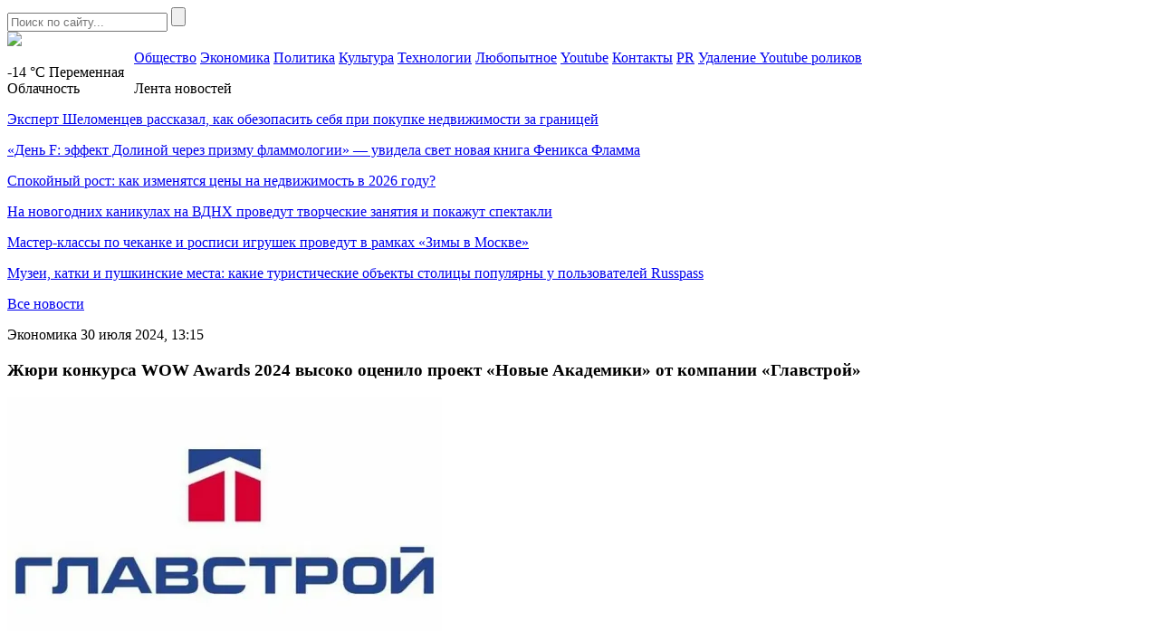

--- FILE ---
content_type: text/html; charset=UTF-8
request_url: https://mockvanews.ru/zhyuri-konkursa-wow-awards-2024-vysoko-oczenilo-proekt-novye-akademiki-ot-kompanii-glavstroj/
body_size: 8579
content:
<!DOCTYPE HTML>
<html lang="ru-RU">
<head>
    <meta charset="UTF-8">
    <meta name="viewport" content="width=device-width, initial-scale=1.0">
    <meta name='robots' content='index, follow, max-image-preview:large, max-snippet:-1, max-video-preview:-1' />

	<!-- This site is optimized with the Yoast SEO plugin v26.8 - https://yoast.com/product/yoast-seo-wordpress/ -->
	<title>Жюри конкурса WOW Awards 2024 высоко оценило проект «Новые Академики» от компании «Главстрой» - Mосква News - главные новости Москвы!</title>
	<link rel="canonical" href="https://mockvanews.ru/zhyuri-konkursa-wow-awards-2024-vysoko-oczenilo-proekt-novye-akademiki-ot-kompanii-glavstroj/" />
	<meta property="og:locale" content="ru_RU" />
	<meta property="og:type" content="article" />
	<meta property="og:title" content="Жюри конкурса WOW Awards 2024 высоко оценило проект «Новые Академики» от компании «Главстрой» - Mосква News - главные новости Москвы!" />
	<meta property="og:description" content="Проект «Новые Академики» от компании «Главстрой» стал финалистом премии WOW Awards 2024 в двух номинациях: «Сайт проекта» и «Буклет: премиум-класс». Жюри конкурса внимательно изучило и высоко оценило буклет проекта «Новые Академики», представляющий собой полноформатное издание в виде книги в твердом переплете со спецобложкой. Буклет включает несколько разделов, посвященных ключевой информации об объекте, описанию технических и [&hellip;]" />
	<meta property="og:url" content="https://mockvanews.ru/zhyuri-konkursa-wow-awards-2024-vysoko-oczenilo-proekt-novye-akademiki-ot-kompanii-glavstroj/" />
	<meta property="og:site_name" content="Mосква News - главные новости Москвы!" />
	<meta property="article:published_time" content="2024-07-30T10:15:32+00:00" />
	<meta property="article:modified_time" content="2024-07-30T10:15:35+00:00" />
	<meta property="og:image" content="https://mockvanews.fra1.digitaloceanspaces.com/wp-content/uploads/2024/07/i-1.webp" />
	<meta property="og:image:width" content="480" />
	<meta property="og:image:height" content="277" />
	<meta property="og:image:type" content="image/webp" />
	<meta name="author" content="nat" />
	<meta name="twitter:card" content="summary_large_image" />
	<meta name="twitter:label1" content="Написано автором" />
	<meta name="twitter:data1" content="nat" />
	<meta name="twitter:label2" content="Примерное время для чтения" />
	<meta name="twitter:data2" content="1 минута" />
	<script type="application/ld+json" class="yoast-schema-graph">{"@context":"https://schema.org","@graph":[{"@type":"Article","@id":"https://mockvanews.ru/zhyuri-konkursa-wow-awards-2024-vysoko-oczenilo-proekt-novye-akademiki-ot-kompanii-glavstroj/#article","isPartOf":{"@id":"https://mockvanews.ru/zhyuri-konkursa-wow-awards-2024-vysoko-oczenilo-proekt-novye-akademiki-ot-kompanii-glavstroj/"},"author":{"name":"nat","@id":"https://mockvanews.ru/#/schema/person/d96bd889a8683f59ad515ea449f0c6d7"},"headline":"Жюри конкурса WOW Awards 2024 высоко оценило проект «Новые Академики» от компании «Главстрой»","datePublished":"2024-07-30T10:15:32+00:00","dateModified":"2024-07-30T10:15:35+00:00","mainEntityOfPage":{"@id":"https://mockvanews.ru/zhyuri-konkursa-wow-awards-2024-vysoko-oczenilo-proekt-novye-akademiki-ot-kompanii-glavstroj/"},"wordCount":151,"image":{"@id":"https://mockvanews.ru/zhyuri-konkursa-wow-awards-2024-vysoko-oczenilo-proekt-novye-akademiki-ot-kompanii-glavstroj/#primaryimage"},"thumbnailUrl":"https://mockvanews.fra1.digitaloceanspaces.com/wp-content/uploads/2024/07/i-1.webp","articleSection":["Экономика"],"inLanguage":"ru-RU"},{"@type":"WebPage","@id":"https://mockvanews.ru/zhyuri-konkursa-wow-awards-2024-vysoko-oczenilo-proekt-novye-akademiki-ot-kompanii-glavstroj/","url":"https://mockvanews.ru/zhyuri-konkursa-wow-awards-2024-vysoko-oczenilo-proekt-novye-akademiki-ot-kompanii-glavstroj/","name":"Жюри конкурса WOW Awards 2024 высоко оценило проект «Новые Академики» от компании «Главстрой» - Mосква News - главные новости Москвы!","isPartOf":{"@id":"https://mockvanews.ru/#website"},"primaryImageOfPage":{"@id":"https://mockvanews.ru/zhyuri-konkursa-wow-awards-2024-vysoko-oczenilo-proekt-novye-akademiki-ot-kompanii-glavstroj/#primaryimage"},"image":{"@id":"https://mockvanews.ru/zhyuri-konkursa-wow-awards-2024-vysoko-oczenilo-proekt-novye-akademiki-ot-kompanii-glavstroj/#primaryimage"},"thumbnailUrl":"https://mockvanews.fra1.digitaloceanspaces.com/wp-content/uploads/2024/07/i-1.webp","datePublished":"2024-07-30T10:15:32+00:00","dateModified":"2024-07-30T10:15:35+00:00","author":{"@id":"https://mockvanews.ru/#/schema/person/d96bd889a8683f59ad515ea449f0c6d7"},"breadcrumb":{"@id":"https://mockvanews.ru/zhyuri-konkursa-wow-awards-2024-vysoko-oczenilo-proekt-novye-akademiki-ot-kompanii-glavstroj/#breadcrumb"},"inLanguage":"ru-RU","potentialAction":[{"@type":"ReadAction","target":["https://mockvanews.ru/zhyuri-konkursa-wow-awards-2024-vysoko-oczenilo-proekt-novye-akademiki-ot-kompanii-glavstroj/"]}]},{"@type":"ImageObject","inLanguage":"ru-RU","@id":"https://mockvanews.ru/zhyuri-konkursa-wow-awards-2024-vysoko-oczenilo-proekt-novye-akademiki-ot-kompanii-glavstroj/#primaryimage","url":"https://mockvanews.fra1.digitaloceanspaces.com/wp-content/uploads/2024/07/i-1.webp","contentUrl":"https://mockvanews.fra1.digitaloceanspaces.com/wp-content/uploads/2024/07/i-1.webp","width":480,"height":277},{"@type":"BreadcrumbList","@id":"https://mockvanews.ru/zhyuri-konkursa-wow-awards-2024-vysoko-oczenilo-proekt-novye-akademiki-ot-kompanii-glavstroj/#breadcrumb","itemListElement":[{"@type":"ListItem","position":1,"name":"Главное меню","item":"https://mockvanews.ru/"},{"@type":"ListItem","position":2,"name":"Жюри конкурса WOW Awards 2024 высоко оценило проект «Новые Академики» от компании «Главстрой»"}]},{"@type":"WebSite","@id":"https://mockvanews.ru/#website","url":"https://mockvanews.ru/","name":"Mосква News - главные новости Москвы!","description":"Новости Происшествия События из Москвы, Московской Области и иногда из Питера","potentialAction":[{"@type":"SearchAction","target":{"@type":"EntryPoint","urlTemplate":"https://mockvanews.ru/?s={search_term_string}"},"query-input":{"@type":"PropertyValueSpecification","valueRequired":true,"valueName":"search_term_string"}}],"inLanguage":"ru-RU"},{"@type":"Person","@id":"https://mockvanews.ru/#/schema/person/d96bd889a8683f59ad515ea449f0c6d7","name":"nat","image":{"@type":"ImageObject","inLanguage":"ru-RU","@id":"https://mockvanews.ru/#/schema/person/image/","url":"https://secure.gravatar.com/avatar/32567c96f2eb5cd72e5ea7dda646cdd0be86d3da8ad1b384a1f1d7ebd9167ed9?s=96&d=mm&r=r","contentUrl":"https://secure.gravatar.com/avatar/32567c96f2eb5cd72e5ea7dda646cdd0be86d3da8ad1b384a1f1d7ebd9167ed9?s=96&d=mm&r=r","caption":"nat"},"url":"https://mockvanews.ru/author/nat/"}]}</script>
	<!-- / Yoast SEO plugin. -->


<link rel="alternate" title="oEmbed (JSON)" type="application/json+oembed" href="https://mockvanews.ru/wp-json/oembed/1.0/embed?url=https%3A%2F%2Fmockvanews.ru%2Fzhyuri-konkursa-wow-awards-2024-vysoko-oczenilo-proekt-novye-akademiki-ot-kompanii-glavstroj%2F" />
<link rel="alternate" title="oEmbed (XML)" type="text/xml+oembed" href="https://mockvanews.ru/wp-json/oembed/1.0/embed?url=https%3A%2F%2Fmockvanews.ru%2Fzhyuri-konkursa-wow-awards-2024-vysoko-oczenilo-proekt-novye-akademiki-ot-kompanii-glavstroj%2F&#038;format=xml" />
<style id='wp-img-auto-sizes-contain-inline-css' type='text/css'>
img:is([sizes=auto i],[sizes^="auto," i]){contain-intrinsic-size:3000px 1500px}
/*# sourceURL=wp-img-auto-sizes-contain-inline-css */
</style>
<link rel='stylesheet' id='moscow-news-social-likes-css-css' href='https://mockvanews.ru/wp-content/themes/moscow-news/css/social-likes_flat.css?ver=1558687911' type='text/css' media='all' />
<style id='wp-block-library-inline-css' type='text/css'>
:root{--wp-block-synced-color:#7a00df;--wp-block-synced-color--rgb:122,0,223;--wp-bound-block-color:var(--wp-block-synced-color);--wp-editor-canvas-background:#ddd;--wp-admin-theme-color:#007cba;--wp-admin-theme-color--rgb:0,124,186;--wp-admin-theme-color-darker-10:#006ba1;--wp-admin-theme-color-darker-10--rgb:0,107,160.5;--wp-admin-theme-color-darker-20:#005a87;--wp-admin-theme-color-darker-20--rgb:0,90,135;--wp-admin-border-width-focus:2px}@media (min-resolution:192dpi){:root{--wp-admin-border-width-focus:1.5px}}.wp-element-button{cursor:pointer}:root .has-very-light-gray-background-color{background-color:#eee}:root .has-very-dark-gray-background-color{background-color:#313131}:root .has-very-light-gray-color{color:#eee}:root .has-very-dark-gray-color{color:#313131}:root .has-vivid-green-cyan-to-vivid-cyan-blue-gradient-background{background:linear-gradient(135deg,#00d084,#0693e3)}:root .has-purple-crush-gradient-background{background:linear-gradient(135deg,#34e2e4,#4721fb 50%,#ab1dfe)}:root .has-hazy-dawn-gradient-background{background:linear-gradient(135deg,#faaca8,#dad0ec)}:root .has-subdued-olive-gradient-background{background:linear-gradient(135deg,#fafae1,#67a671)}:root .has-atomic-cream-gradient-background{background:linear-gradient(135deg,#fdd79a,#004a59)}:root .has-nightshade-gradient-background{background:linear-gradient(135deg,#330968,#31cdcf)}:root .has-midnight-gradient-background{background:linear-gradient(135deg,#020381,#2874fc)}:root{--wp--preset--font-size--normal:16px;--wp--preset--font-size--huge:42px}.has-regular-font-size{font-size:1em}.has-larger-font-size{font-size:2.625em}.has-normal-font-size{font-size:var(--wp--preset--font-size--normal)}.has-huge-font-size{font-size:var(--wp--preset--font-size--huge)}.has-text-align-center{text-align:center}.has-text-align-left{text-align:left}.has-text-align-right{text-align:right}.has-fit-text{white-space:nowrap!important}#end-resizable-editor-section{display:none}.aligncenter{clear:both}.items-justified-left{justify-content:flex-start}.items-justified-center{justify-content:center}.items-justified-right{justify-content:flex-end}.items-justified-space-between{justify-content:space-between}.screen-reader-text{border:0;clip-path:inset(50%);height:1px;margin:-1px;overflow:hidden;padding:0;position:absolute;width:1px;word-wrap:normal!important}.screen-reader-text:focus{background-color:#ddd;clip-path:none;color:#444;display:block;font-size:1em;height:auto;left:5px;line-height:normal;padding:15px 23px 14px;text-decoration:none;top:5px;width:auto;z-index:100000}html :where(.has-border-color){border-style:solid}html :where([style*=border-top-color]){border-top-style:solid}html :where([style*=border-right-color]){border-right-style:solid}html :where([style*=border-bottom-color]){border-bottom-style:solid}html :where([style*=border-left-color]){border-left-style:solid}html :where([style*=border-width]){border-style:solid}html :where([style*=border-top-width]){border-top-style:solid}html :where([style*=border-right-width]){border-right-style:solid}html :where([style*=border-bottom-width]){border-bottom-style:solid}html :where([style*=border-left-width]){border-left-style:solid}html :where(img[class*=wp-image-]){height:auto;max-width:100%}:where(figure){margin:0 0 1em}html :where(.is-position-sticky){--wp-admin--admin-bar--position-offset:var(--wp-admin--admin-bar--height,0px)}@media screen and (max-width:600px){html :where(.is-position-sticky){--wp-admin--admin-bar--position-offset:0px}}

/*# sourceURL=wp-block-library-inline-css */
</style><style id='global-styles-inline-css' type='text/css'>
:root{--wp--preset--aspect-ratio--square: 1;--wp--preset--aspect-ratio--4-3: 4/3;--wp--preset--aspect-ratio--3-4: 3/4;--wp--preset--aspect-ratio--3-2: 3/2;--wp--preset--aspect-ratio--2-3: 2/3;--wp--preset--aspect-ratio--16-9: 16/9;--wp--preset--aspect-ratio--9-16: 9/16;--wp--preset--color--black: #000000;--wp--preset--color--cyan-bluish-gray: #abb8c3;--wp--preset--color--white: #ffffff;--wp--preset--color--pale-pink: #f78da7;--wp--preset--color--vivid-red: #cf2e2e;--wp--preset--color--luminous-vivid-orange: #ff6900;--wp--preset--color--luminous-vivid-amber: #fcb900;--wp--preset--color--light-green-cyan: #7bdcb5;--wp--preset--color--vivid-green-cyan: #00d084;--wp--preset--color--pale-cyan-blue: #8ed1fc;--wp--preset--color--vivid-cyan-blue: #0693e3;--wp--preset--color--vivid-purple: #9b51e0;--wp--preset--gradient--vivid-cyan-blue-to-vivid-purple: linear-gradient(135deg,rgb(6,147,227) 0%,rgb(155,81,224) 100%);--wp--preset--gradient--light-green-cyan-to-vivid-green-cyan: linear-gradient(135deg,rgb(122,220,180) 0%,rgb(0,208,130) 100%);--wp--preset--gradient--luminous-vivid-amber-to-luminous-vivid-orange: linear-gradient(135deg,rgb(252,185,0) 0%,rgb(255,105,0) 100%);--wp--preset--gradient--luminous-vivid-orange-to-vivid-red: linear-gradient(135deg,rgb(255,105,0) 0%,rgb(207,46,46) 100%);--wp--preset--gradient--very-light-gray-to-cyan-bluish-gray: linear-gradient(135deg,rgb(238,238,238) 0%,rgb(169,184,195) 100%);--wp--preset--gradient--cool-to-warm-spectrum: linear-gradient(135deg,rgb(74,234,220) 0%,rgb(151,120,209) 20%,rgb(207,42,186) 40%,rgb(238,44,130) 60%,rgb(251,105,98) 80%,rgb(254,248,76) 100%);--wp--preset--gradient--blush-light-purple: linear-gradient(135deg,rgb(255,206,236) 0%,rgb(152,150,240) 100%);--wp--preset--gradient--blush-bordeaux: linear-gradient(135deg,rgb(254,205,165) 0%,rgb(254,45,45) 50%,rgb(107,0,62) 100%);--wp--preset--gradient--luminous-dusk: linear-gradient(135deg,rgb(255,203,112) 0%,rgb(199,81,192) 50%,rgb(65,88,208) 100%);--wp--preset--gradient--pale-ocean: linear-gradient(135deg,rgb(255,245,203) 0%,rgb(182,227,212) 50%,rgb(51,167,181) 100%);--wp--preset--gradient--electric-grass: linear-gradient(135deg,rgb(202,248,128) 0%,rgb(113,206,126) 100%);--wp--preset--gradient--midnight: linear-gradient(135deg,rgb(2,3,129) 0%,rgb(40,116,252) 100%);--wp--preset--font-size--small: 13px;--wp--preset--font-size--medium: 20px;--wp--preset--font-size--large: 36px;--wp--preset--font-size--x-large: 42px;--wp--preset--spacing--20: 0.44rem;--wp--preset--spacing--30: 0.67rem;--wp--preset--spacing--40: 1rem;--wp--preset--spacing--50: 1.5rem;--wp--preset--spacing--60: 2.25rem;--wp--preset--spacing--70: 3.38rem;--wp--preset--spacing--80: 5.06rem;--wp--preset--shadow--natural: 6px 6px 9px rgba(0, 0, 0, 0.2);--wp--preset--shadow--deep: 12px 12px 50px rgba(0, 0, 0, 0.4);--wp--preset--shadow--sharp: 6px 6px 0px rgba(0, 0, 0, 0.2);--wp--preset--shadow--outlined: 6px 6px 0px -3px rgb(255, 255, 255), 6px 6px rgb(0, 0, 0);--wp--preset--shadow--crisp: 6px 6px 0px rgb(0, 0, 0);}:where(.is-layout-flex){gap: 0.5em;}:where(.is-layout-grid){gap: 0.5em;}body .is-layout-flex{display: flex;}.is-layout-flex{flex-wrap: wrap;align-items: center;}.is-layout-flex > :is(*, div){margin: 0;}body .is-layout-grid{display: grid;}.is-layout-grid > :is(*, div){margin: 0;}:where(.wp-block-columns.is-layout-flex){gap: 2em;}:where(.wp-block-columns.is-layout-grid){gap: 2em;}:where(.wp-block-post-template.is-layout-flex){gap: 1.25em;}:where(.wp-block-post-template.is-layout-grid){gap: 1.25em;}.has-black-color{color: var(--wp--preset--color--black) !important;}.has-cyan-bluish-gray-color{color: var(--wp--preset--color--cyan-bluish-gray) !important;}.has-white-color{color: var(--wp--preset--color--white) !important;}.has-pale-pink-color{color: var(--wp--preset--color--pale-pink) !important;}.has-vivid-red-color{color: var(--wp--preset--color--vivid-red) !important;}.has-luminous-vivid-orange-color{color: var(--wp--preset--color--luminous-vivid-orange) !important;}.has-luminous-vivid-amber-color{color: var(--wp--preset--color--luminous-vivid-amber) !important;}.has-light-green-cyan-color{color: var(--wp--preset--color--light-green-cyan) !important;}.has-vivid-green-cyan-color{color: var(--wp--preset--color--vivid-green-cyan) !important;}.has-pale-cyan-blue-color{color: var(--wp--preset--color--pale-cyan-blue) !important;}.has-vivid-cyan-blue-color{color: var(--wp--preset--color--vivid-cyan-blue) !important;}.has-vivid-purple-color{color: var(--wp--preset--color--vivid-purple) !important;}.has-black-background-color{background-color: var(--wp--preset--color--black) !important;}.has-cyan-bluish-gray-background-color{background-color: var(--wp--preset--color--cyan-bluish-gray) !important;}.has-white-background-color{background-color: var(--wp--preset--color--white) !important;}.has-pale-pink-background-color{background-color: var(--wp--preset--color--pale-pink) !important;}.has-vivid-red-background-color{background-color: var(--wp--preset--color--vivid-red) !important;}.has-luminous-vivid-orange-background-color{background-color: var(--wp--preset--color--luminous-vivid-orange) !important;}.has-luminous-vivid-amber-background-color{background-color: var(--wp--preset--color--luminous-vivid-amber) !important;}.has-light-green-cyan-background-color{background-color: var(--wp--preset--color--light-green-cyan) !important;}.has-vivid-green-cyan-background-color{background-color: var(--wp--preset--color--vivid-green-cyan) !important;}.has-pale-cyan-blue-background-color{background-color: var(--wp--preset--color--pale-cyan-blue) !important;}.has-vivid-cyan-blue-background-color{background-color: var(--wp--preset--color--vivid-cyan-blue) !important;}.has-vivid-purple-background-color{background-color: var(--wp--preset--color--vivid-purple) !important;}.has-black-border-color{border-color: var(--wp--preset--color--black) !important;}.has-cyan-bluish-gray-border-color{border-color: var(--wp--preset--color--cyan-bluish-gray) !important;}.has-white-border-color{border-color: var(--wp--preset--color--white) !important;}.has-pale-pink-border-color{border-color: var(--wp--preset--color--pale-pink) !important;}.has-vivid-red-border-color{border-color: var(--wp--preset--color--vivid-red) !important;}.has-luminous-vivid-orange-border-color{border-color: var(--wp--preset--color--luminous-vivid-orange) !important;}.has-luminous-vivid-amber-border-color{border-color: var(--wp--preset--color--luminous-vivid-amber) !important;}.has-light-green-cyan-border-color{border-color: var(--wp--preset--color--light-green-cyan) !important;}.has-vivid-green-cyan-border-color{border-color: var(--wp--preset--color--vivid-green-cyan) !important;}.has-pale-cyan-blue-border-color{border-color: var(--wp--preset--color--pale-cyan-blue) !important;}.has-vivid-cyan-blue-border-color{border-color: var(--wp--preset--color--vivid-cyan-blue) !important;}.has-vivid-purple-border-color{border-color: var(--wp--preset--color--vivid-purple) !important;}.has-vivid-cyan-blue-to-vivid-purple-gradient-background{background: var(--wp--preset--gradient--vivid-cyan-blue-to-vivid-purple) !important;}.has-light-green-cyan-to-vivid-green-cyan-gradient-background{background: var(--wp--preset--gradient--light-green-cyan-to-vivid-green-cyan) !important;}.has-luminous-vivid-amber-to-luminous-vivid-orange-gradient-background{background: var(--wp--preset--gradient--luminous-vivid-amber-to-luminous-vivid-orange) !important;}.has-luminous-vivid-orange-to-vivid-red-gradient-background{background: var(--wp--preset--gradient--luminous-vivid-orange-to-vivid-red) !important;}.has-very-light-gray-to-cyan-bluish-gray-gradient-background{background: var(--wp--preset--gradient--very-light-gray-to-cyan-bluish-gray) !important;}.has-cool-to-warm-spectrum-gradient-background{background: var(--wp--preset--gradient--cool-to-warm-spectrum) !important;}.has-blush-light-purple-gradient-background{background: var(--wp--preset--gradient--blush-light-purple) !important;}.has-blush-bordeaux-gradient-background{background: var(--wp--preset--gradient--blush-bordeaux) !important;}.has-luminous-dusk-gradient-background{background: var(--wp--preset--gradient--luminous-dusk) !important;}.has-pale-ocean-gradient-background{background: var(--wp--preset--gradient--pale-ocean) !important;}.has-electric-grass-gradient-background{background: var(--wp--preset--gradient--electric-grass) !important;}.has-midnight-gradient-background{background: var(--wp--preset--gradient--midnight) !important;}.has-small-font-size{font-size: var(--wp--preset--font-size--small) !important;}.has-medium-font-size{font-size: var(--wp--preset--font-size--medium) !important;}.has-large-font-size{font-size: var(--wp--preset--font-size--large) !important;}.has-x-large-font-size{font-size: var(--wp--preset--font-size--x-large) !important;}
/*# sourceURL=global-styles-inline-css */
</style>

<style id='classic-theme-styles-inline-css' type='text/css'>
/*! This file is auto-generated */
.wp-block-button__link{color:#fff;background-color:#32373c;border-radius:9999px;box-shadow:none;text-decoration:none;padding:calc(.667em + 2px) calc(1.333em + 2px);font-size:1.125em}.wp-block-file__button{background:#32373c;color:#fff;text-decoration:none}
/*# sourceURL=/wp-includes/css/classic-themes.min.css */
</style>
<link rel='stylesheet' id='moscow-news-style-css' href='https://mockvanews.ru/wp-content/themes/moscow-news/css/style.css?ver=1608587121' type='text/css' media='all' />
<link rel='stylesheet' id='moscow-news-adaptive-css' href='https://mockvanews.ru/wp-content/themes/moscow-news/css/adaptive.css?ver=1608587095' type='text/css' media='all' />
<link rel='stylesheet' id='wp-block-paragraph-css' href='https://mockvanews.ru/wp-includes/blocks/paragraph/style.min.css?ver=6.9' type='text/css' media='all' />
<script type="text/javascript" src="https://mockvanews.ru/wp-includes/js/jquery/jquery.min.js?ver=3.7.1" id="jquery-core-js"></script>
<script type="text/javascript" src="https://mockvanews.ru/wp-includes/js/jquery/jquery-migrate.min.js?ver=3.4.1" id="jquery-migrate-js"></script>
<link rel="https://api.w.org/" href="https://mockvanews.ru/wp-json/" /><link rel="alternate" title="JSON" type="application/json" href="https://mockvanews.ru/wp-json/wp/v2/posts/78240" /><link rel="EditURI" type="application/rsd+xml" title="RSD" href="https://mockvanews.ru/xmlrpc.php?rsd" />
<meta name="generator" content="WordPress 6.9" />
<link rel='shortlink' href='https://mockvanews.ru/?p=78240' />
<link rel="icon" href="https://mockvanews.fra1.digitaloceanspaces.com/wp-content/uploads/2019/05/favicon.png" sizes="32x32" />
<link rel="icon" href="https://mockvanews.fra1.digitaloceanspaces.com/wp-content/uploads/2019/05/favicon.png" sizes="192x192" />
<link rel="apple-touch-icon" href="https://mockvanews.fra1.digitaloceanspaces.com/wp-content/uploads/2019/05/favicon.png" />
<meta name="msapplication-TileImage" content="https://mockvanews.fra1.digitaloceanspaces.com/wp-content/uploads/2019/05/favicon.png" />
        <meta name="theme-color" content="#ffffff">

    <!--[if IE]>
    <script>
        document.createElement('header');
        document.createElement('nav');
        document.createElement('section');
        document.createElement('article');
        document.createElement('aside');
        document.createElement('footer');
    </script>
    <![endif]-->

    <!--[if lt IE 9]>
    <script type="text/javascript" src="http://html5shiv.googlecode.com/svn/trunk/html5.js"></script>
    <![endif]-->

    <!--[if IE]>
    <link href="https://mockvanews.ru/wp-content/themes/moscow-news/css/ie8.css" rel="stylesheet" type="text/css" media="screen">
    <![endif]-->
</head>
<body class="">
<!--[if lt IE 8]>
<p class="browsehappy">You are using an <strong>outdated</strong> browser. Please <a href="http://browsehappy.com/">upgrade your browser</a> to improve your experience.</p>
<![endif]-->

<!-- HEADER -->
<section class="header-section">
    <header>
        <div class="top">
            <section class="inner-page">
                <div class="rt-info">
                    <div class="search">
                        <form method="get" action="https://mockvanews.ru">
                            <input type="text" name="s" minlength="3" value="" placeholder="Поиск по сайту..." class="search-inp" />
                            <input type="submit" value="" class="search-sub" />
                        </form>
                    </div>
                </div>

                        <a href="https://mockvanews.ru/" class="logo">
            <img src="https://mockvanews.ru/wp-content/themes/moscow-news/img/logo.png" />
        </a>
        
                
                <div class="lt-info">
                    <p class="lt-info-text" style="float: left; width: 140px;">
                                                    <span class="red">-14 °C</span> <span style="text-transform: capitalize;">переменная облачность</span>
                                            </p>
                </div>
            </section>
        </div>
        <div class="bottom">
            <section class="inner-page">
                <nav>
<a class="nav-link" href="https://mockvanews.ru/category/mn/">Общество</a>
<a class="nav-link" href="https://mockvanews.ru/category/buz/">Экономика</a>
<a class="nav-link" href="https://mockvanews.ru/category/politics/">Политика</a>
<a class="nav-link" href="https://mockvanews.ru/category/cult/">Культура</a>
<a class="nav-link" href="https://mockvanews.ru/category/tech/">Технологии</a>
<a class="nav-link" href="https://mockvanews.ru/category/curious/">Любопытное</a>
<a class="nav-link" href="https://mockvanews.ru/sozdanie-videokanala-youtube-ego-vedenie-p/">Youtube</a>
<a class="nav-link" href="https://mockvanews.ru/kontakty/">Контакты</a>
<a class="nav-link" href="https://pr.help/uslugi-piar/zhurnalistskoe-rassledovanie/">PR</a>
<a class="nav-link" href="https://pr.help/uslugi-piar/youtube-udalenie-video/">Удаление Youtube роликов</a>
<div class="line-width"></div>
</nav>
            </section>
        </div>
    </header>
</section>
<!-- END HEADER -->
<main>
    
    <section class="single-post one-news-info" >
        <section class="inner-page">

                        <div class="lt-info news-list">
                <p class="h4">Лента новостей</p>
                <div class="news-list-items">
                                            <p class="news-list-item">
                            <a href="https://mockvanews.ru/ekspert-shelomenczev-rasskazal-kak-obezopasit-sebya-pri-pokupke-nedvizhimosti-za-graniczej/" class="news-link">Эксперт Шеломенцев рассказал, как обезопасить себя при покупке недвижимости за границей</a>
                        </p>
                                            <p class="news-list-item">
                            <a href="https://mockvanews.ru/den-f-effekt-dolinoj-cherez-prizmu-flammologii-uvidela-svet-novaya-kniga-feniksa-flamma/" class="news-link">«День F: эффект Долиной через призму фламмологии» — увидела свет новая книга Феникса Фламма</a>
                        </p>
                                            <p class="news-list-item">
                            <a href="https://mockvanews.ru/spokojnyj-rost-kak-izmenyatsya-czeny-na-nedvizhimost-v-2026-godu/" class="news-link">Спокойный рост: как изменятся цены на недвижимость в 2026 году?</a>
                        </p>
                                            <p class="news-list-item">
                            <a href="https://mockvanews.ru/na-novogodnih-kanikulah-na-vdnh-provedut-tvorcheskie-zanyatiya-i-pokazhut-spektakli/" class="news-link">На новогодних каникулах на ВДНХ проведут творческие занятия и покажут спектакли</a>
                        </p>
                                            <p class="news-list-item">
                            <a href="https://mockvanews.ru/master-klassy-po-chekanke-i-rospisi-igrushek-provedut-v-ramkah-zimy-v-moskve/" class="news-link">Мастер-классы по чеканке и росписи игрушек проведут в рамках «Зимы в Москве»</a>
                        </p>
                                            <p class="news-list-item">
                            <a href="https://mockvanews.ru/muzei-katki-i-pushkinskie-mesta-kakie-turisticheskie-obekty-stoliczy-populyarny-u-polzovatelej-russpass/" class="news-link">Музеи, катки и пушкинские места: какие туристические объекты столицы популярны у пользователей Russpass</a>
                        </p>
                                    </div>
                                    <p class="all-news">
                        <a href="https://mockvanews.ru/vse-novosti/" class="all-news-link">Все новости</a>
                    </p>
                            </div>
        
            <div class="center-info">
                <p class="date">
                    <span>Экономика</span>                    <time datetime="2024-07-30T13:15:32+03:00">30 июля 2024, 13:15</time>
                </p>
                <h1 class="h1">Жюри конкурса WOW Awards 2024 высоко оценило проект «Новые Академики» от компании «Главстрой»</h1>

                                    <div class="big-img">
                        <img src="https://mockvanews.fra1.digitaloceanspaces.com/wp-content/uploads/2024/07/i-1.webp" alt="Жюри конкурса WOW Awards 2024 высоко оценило проект «Новые Академики» от компании «Главстрой»" />
                    </div>
                
                
<p>Проект «Новые Академики» от компании «Главстрой» стал финалистом премии WOW Awards 2024 в двух номинациях: «Сайт проекта» и «Буклет: премиум-класс».</p>



<p>Жюри конкурса внимательно изучило и высоко оценило буклет проекта «Новые Академики», представляющий собой полноформатное издание в виде книги в твердом переплете со спецобложкой. Буклет включает несколько разделов, посвященных ключевой информации об объекте, описанию технических и дизайнерских решений проекта, оригинальным авторским рассказам о жизни будущих жильцов жилого комплекса, авторским иллюстрациям, выполненным в фирменном стиле проекта. Также буклет содержит альбом планировок квартир проекта.</p>



<p>Сайт «Новых Академиков» был разработан и запущен известным digital-агентством ONLY, создавшим не только дизайн лендинга, но и «библиотеку квартир» – генплан и модуль бронирования, в полном объеме выполняющий функцию презентации возводимого комплекса, при помощи которого любой желающий мог без проблем считать базовые характеристики и уникальные особенности конкретной квартиры.</p>



<p>8 августа финалисты будут защищать свои проекты перед членами жюри в очном формате.</p>

                <div class="social-links">
                    <p>
                    <div class="links">
                        <div class="social-likes">
                            <div class="facebook" title="Поделиться ссылкой на Фейсбуке">Facebook</div>
                            <div class="vkontakte" title="Поделиться ссылкой во Вконтакте">Вконтакте</div>
                            <div class="odnoklassniki" title="Поделиться ссылкой в Одноклассниках">Одноклассники</div>
                            <div class="twitter" title="Поделиться ссылкой в Твиттере">Twitter</div>
                        </div>
                    </div>
                    </p>
                </div>
            </div>
            <div class="clear"></div>
        </section>
    </section>

<!-- FOOTER -->
<footer>
    <section class="inner-page">
        <nav>
<a class="nav-link" href="https://mockvanews.ru/category/mn/">Общество</a>
<a class="nav-link" href="https://mockvanews.ru/category/buz/">Экономика</a>
<a class="nav-link" href="https://mockvanews.ru/category/politics/">Политика</a>
<a class="nav-link" href="https://mockvanews.ru/category/cult/">Культура</a>
<a class="nav-link" href="https://mockvanews.ru/category/tech/">Технологии</a>
<a class="nav-link" href="https://mockvanews.ru/category/curious/">Любопытное</a>
<a class="nav-link" href="https://mockvanews.ru/sozdanie-videokanala-youtube-ego-vedenie-p/">Youtube</a>
<a class="nav-link" href="https://mockvanews.ru/kontakty/">Контакты</a>
<a class="nav-link" href="https://pr.help/uslugi-piar/zhurnalistskoe-rassledovanie/">PR</a>
<a class="nav-link" href="https://pr.help/uslugi-piar/youtube-udalenie-video/">Удаление Youtube роликов</a>
<div class="line-width"></div>
</nav>

                <a href="https://mockvanews.ru/" class="logo">
            <img src="https://mockvanews.ru/wp-content/themes/moscow-news/img/logo-footer.png" />
        </a>
        
        <p class="rt-text">&copy; Новости Происшествия События «Москва News»</p>
    </section>
</footer>
<!-- END FOOTER -->

<script type="speculationrules">
{"prefetch":[{"source":"document","where":{"and":[{"href_matches":"/*"},{"not":{"href_matches":["/wp-*.php","/wp-admin/*","/wp-content/uploads/*","/wp-content/*","/wp-content/plugins/*","/wp-content/themes/moscow-news/*","/*\\?(.+)"]}},{"not":{"selector_matches":"a[rel~=\"nofollow\"]"}},{"not":{"selector_matches":".no-prefetch, .no-prefetch a"}}]},"eagerness":"conservative"}]}
</script>
<script type="text/javascript" src="https://mockvanews.ru/wp-content/themes/moscow-news/js/social-likes.min.js?ver=1558641122" id="moscow-news-social-likes-js-js"></script>
<script type="text/javascript" src="https://mockvanews.ru/wp-content/themes/moscow-news/js/adaptive.js?ver=1558641122" id="moscow-news-adaptive-js-js"></script>
<script type="text/javascript" src="https://mockvanews.ru/wp-content/themes/moscow-news/js/main.js?ver=1558641122" id="moscow-news-main-js-js"></script>

<!--LiveInternet counter--><script type="text/javascript">
    document.write('<a href="//www.liveinternet.ru/click" '+
        'target="_blank"><img style="display: none;" src="//counter.yadro.ru/hit?t52.6;r'+
        escape(document.referrer)+((typeof(screen)=='undefined')?'':
            ';s'+screen.width+'*'+screen.height+'*'+(screen.colorDepth?
            screen.colorDepth:screen.pixelDepth))+';u'+escape(document.URL)+
        ';h'+escape(document.title.substring(0,150))+';'+Math.random()+
        '" alt="" title="LiveInternet: показано число просмотров и'+
        ' посетителей за 24 часа" '+
        'border="0" width="88" height="31"><\/a>')
</script><!--/LiveInternet-->

</body>
</html>
